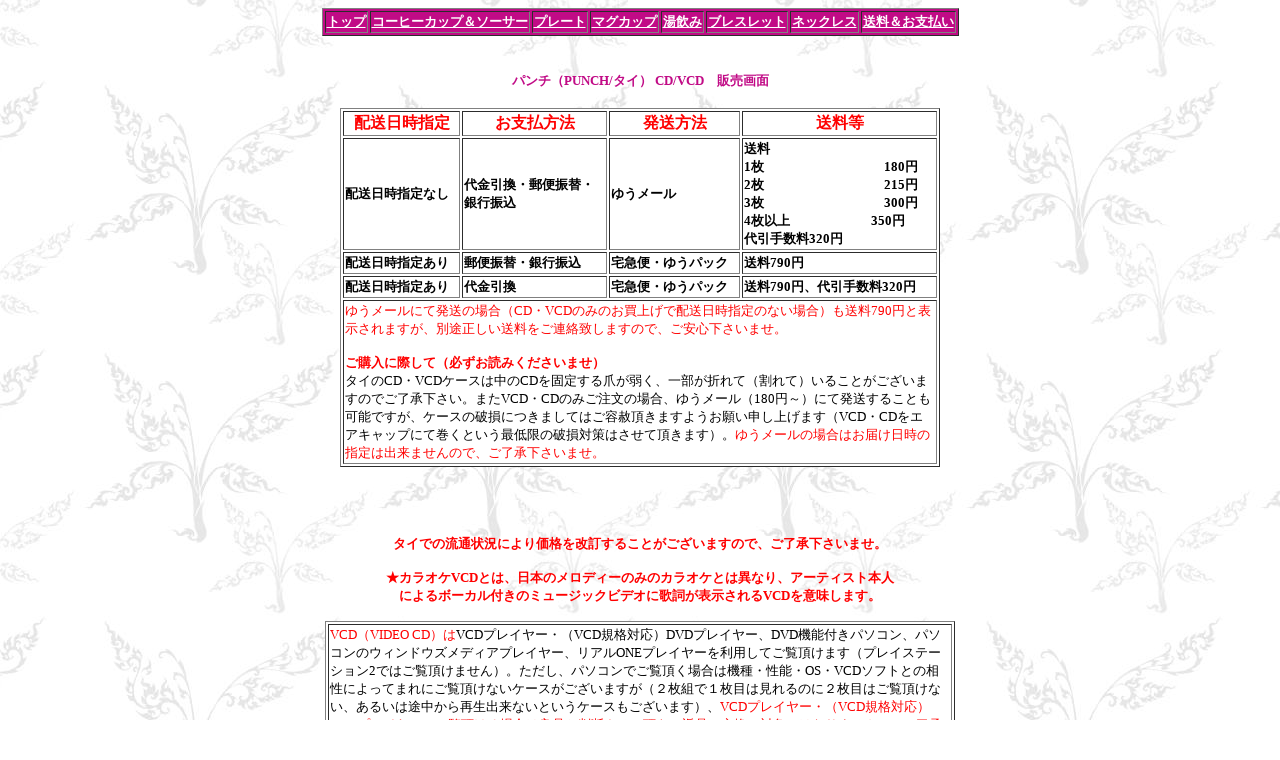

--- FILE ---
content_type: text/html
request_url: https://www.newroad21.com/punch.htm
body_size: 4938
content:
<!DOCTYPE HTML PUBLIC "-//W3C//DTD HTML 4.01 Transitional//EN">
<HTML>
<HEAD>
<META name="GENERATOR" content="JustSystems Homepage Builder Version 19.0.12.0 for Windows">
<META http-equiv="Content-Type" content="text/html; charset=Shift_JIS">
<META http-equiv="Content-Style-Type" content="text/css">
<META name="description" content="パンチ/PUNCHのCD・カラオケVCD販売">
<META name="Keywords" content="パンチ,CD,カラオケVCD,タイ,PUNCH">
<TITLE>パンチ（PUNCH/タイ） CD/VCD</TITLE>
</HEAD>
<BODY background="pattern/kanok2.jpg">
<script>
  (function(i,s,o,g,r,a,m){i['GoogleAnalyticsObject']=r;i[r]=i[r]||function(){
  (i[r].q=i[r].q||[]).push(arguments)},i[r].l=1*new Date();a=s.createElement(o),
  m=s.getElementsByTagName(o)[0];a.async=1;a.src=g;m.parentNode.insertBefore(a,m)
  })(window,document,'script','//www.google-analytics.com/analytics.js','ga');

  ga('create', 'UA-69223588-1', 'auto');
  ga('send', 'pageview');

</script><CENTER>
<TABLE bgcolor="#c10b86" border="1">
  <TBODY>
    <TR>
      <TD bgcolor="#c10b86"><FONT size="2"><A href="index.htm"><FONT color="#ffffff"><B>トップ</B></FONT></A></FONT></TD>
      <TD bgcolor="#c10b86"><FONT size="2"><A href="order-cup.htm"><FONT color="#ffffff"><B>コーヒーカップ＆ソーサー</B></FONT></A></FONT></TD>
      <TD bgcolor="#c10b86"><FONT size="2"><A href="order-plate.htm"><B><FONT color="#ffffff">プレート</FONT></B></A></FONT></TD>
      <TD bgcolor="#c10b86"><FONT size="2"><A href="order-mugcup.htm"><B><FONT color="#ffffff">マグカップ</FONT></B></A></FONT></TD>
      <TD><FONT size="2"><A href="order-tea.htm"><B><FONT color="#ffffff">湯飲み</FONT></B></A></FONT></TD>
      <TD bgcolor="#c10b86"><FONT size="2"><A href="order-bracelet.htm"><FONT color="#ffffff"><B>ブレスレット</B></FONT></A></FONT></TD>
      <TD bgcolor="#c10b86"><FONT size="2"><A href="order-necklace.htm"><FONT color="#ffffff"><B>ネックレス</B></FONT></A></FONT></TD>
      <TD bgcolor="#c10b86"><FONT color="#ffffff" size="2"><A href="delivery.htm" target="_blank"><B><FONT color="#ffffff">送料＆お支払い</FONT></B></A></FONT></TD>
    </TR>
  </TBODY>
</TABLE>
<BR>
<BR>
<B><FONT color="#c10b86" size="2">パンチ（PUNCH/タイ） CD/VCD　販売画面</FONT></B><BR>
<BR>
</CENTER>
<CENTER>
<TABLE border="1" bgcolor="#ffffff" width="600">
  <TBODY>
    <TR>
      <TD align="center"><FONT color="#ff0000"><B>配送日時指定</B></FONT></TD>
      <TD align="center"><FONT color="#ff0000"><B>お支払方法</B></FONT></TD>
      <TD align="center"><FONT color="#ff0000"><B>発送方法</B></FONT></TD>
      <TD align="center"><FONT color="#ff0000"><B>送料等</B></FONT></TD>
    </TR>
    <TR>
      <TD><B><FONT size="2">配送日時指定なし</FONT></B></TD>
      <TD><B><FONT size="2">代金引換・郵便振替・<BR>
      銀行振込</FONT></B></TD>
      <TD><B><FONT size="2">ゆうメール</FONT></B></TD>
      <TD><B><FONT size="2">送料<BR>
      1枚　　　　　 　　　　180円<BR>
      2枚　　　　　　　　　 215円<BR>
      3枚　　　　　　　　　 300円<BR>
      4枚以上　　　　　　 350円<BR>代引手数料320円</FONT></B></TD>
    </TR>
    <TR>
      <TD><B><FONT size="2">配送日時指定あり</FONT></B></TD>
      <TD><B><FONT size="2">郵便振替・銀行振込</FONT></B></TD>
      <TD><B><FONT size="2">宅急便・ゆうパック</FONT></B></TD>
      <TD><B><FONT size="2">送料790円</FONT></B></TD>
    </TR>
    <TR>
      <TD><B><FONT size="2">配送日時指定あり</FONT></B></TD>
      <TD><B><FONT size="2">代金引換</FONT></B></TD>
      <TD><B><FONT size="2">宅急便・ゆうパック</FONT></B></TD>
      <TD><B><FONT size="2">送料790円、代引手数料320円</FONT></B></TD>
    </TR>
    <TR>
      <TD colspan="4"><FONT color="#ff0000" size="2">ゆうメールにて発送の場合（CD・VCDのみのお買上げで配送日時指定のない場合）も送料790円と表示されますが、別途正しい送料をご連絡致しますので、ご安心下さいませ。<BR>
      <BR>
      <B>ご購入に際して（必ずお読みくださいませ）</B></FONT><BR>
      <FONT size="2">タイのCD・VCDケースは中のCDを固定する爪が弱く、一部が折れて（割れて）いることがございますのでご了承下さい。またVCD・CDのみご注文の場合、ゆうメール（180円～）にて発送することも可能ですが、ケースの破損につきましてはご容赦頂きますようお願い申し上げます（VCD・CDをエアキャップにて巻くという最低限の破損対策はさせて頂きます）。</FONT><FONT size="2" color="#ff0000">ゆうメールの場合はお届け日時の指定は出来ませんので、ご了承下さいませ。</FONT></TD>
    </TR>
  </TBODY>
</TABLE>
</CENTER>
<P align="center">　<FONT size="2"><B><A href="JavaScript://" onclick="window.open('https://www.e-shopsolutions.com/cgi-bin/a2cart/setcook.cgi?x=1214165133&shopid=3537232&tablecolor=lightyellow&tablewakucolor=DarkSlateGray&bgcolor=white&titlegif=&titlemoji=','window2','toolbar=no,location=no,directories=no,status=yes,menubar=no,scrollbars=yes,resizable=yes,width=600,height=400')"></A></B></FONT><A href="guide.htm"><B><FONT size="2"></FONT></B></A></P>
<P align="center"><BR>
<FONT color="#ff0000" size="2"><B>タイでの流通状況により価格を改訂することがございますので、ご了承下さいませ。<BR>
<BR>
★カラオケVCDとは、日本のメロディーのみのカラオケとは異なり、アーティスト本人<BR>
によるボーカル付きのミュージックビデオに歌詞が表示されるVCDを意味します。</B></FONT><BR>
</P>
<CENTER>
<TABLE border="1" bgcolor="#FFFFFF" width="630">
  <TBODY>
    <TR>
      <TD colspan="2"><FONT size="2" color="#ff0000">VCD（VIDEO CD）は</FONT><FONT size="2">VCDプレイヤー・（VCD規格対応）DVDプレイヤー、DVD機能付きパソコン、パソコンのウィンドウズメディアプレイヤー、リアルONEプレイヤーを利用してご覧頂けます（プレイステーション2ではご覧頂けません）。ただし、パソコンでご覧頂く場合は機種・性能・OS・VCDソフトとの相性によってまれにご覧頂けないケースがございますが（２枚組で１枚目は見れるのに２枚目はご覧頂けない、あるいは途中から再生出来ないというケースもございます）、</FONT><FONT size="2" color="#ff0000">VCDプレイヤー・（VCD規格対応）DVDプレイヤーでご覧頂ける場合は良品と判断させて頂き、返品・交換の対象にはなりませんのでご了承お願い申し上げます。</FONT></TD>
    </TR>
    <TR>
      <TD valign="top"><IMG src="CD5/punch_signature_collection2.jpg" width="150" height="196" border="0" align="left"><BR>
      <B><FONT size="2">商品番号　TCD2215</FONT></B><BR>
      <FONT color="#ff0000" size="2"><B>価格 1,800円（税込）</B></FONT><BR>
      <B><FONT size="2">在庫数　　　</FONT><FONT size="2" color="#ff0000"><I>Sold Out</I></FONT></B><BR>
      <BR>
      <A href="JavaScript://" onclick="window.open('https://www.e-shopsolutions.com/cgi-bin/a2cart/setcook.cgi?shopid=3537232&tablecolor=lightyellow&tablewakucolor=DarkSlateGray&bgcolor=white&titlegif=&titlemoji=&shouhinnumber=TCD2215&shouhinmei=PUNCH%2fSIGNATURE+COLLECTION%28CD%29&kakaku=1800&color=%2d&size=%2d&kazu=1','window2','toolbar=no,location=no,directories=no,status=yes,menubar=no,scrollbars=yes,resizable=yes,width=600,height=400')"></A><BR>
      <BR>
      <BR>
      <BR>
      <BR>
      <BR>
      <BR>
      <BR>
      <FONT size="2">アルバム「SIGNATURE COLLECTION」、ベスト集、CD3枚組・36曲収録。</FONT><FONT color="#ff0000" size="2">音楽CD</FONT><BR>
      </TD>
      <TD valign="top"><IMG src="CD5/punch_bottii72.jpg" width="150" height="177" border="0" align="left"><BR>
      <B><FONT size="2">商品番号　TCD2102</FONT></B><BR>
      <FONT color="#ff0000" size="2"><B>価格 1,400円（税込）</B></FONT><BR>
      <B><FONT size="2">在庫数　　　</FONT><FONT size="2" color="#ff0000"><FONT size="2" color="#ff0000"><I>Sold Out</I></FONT></FONT></B><BR>
      <BR>
      <BR>
      <BR>
      <BR>
      <BR>
      <BR>
      <BR>
      <BR>
      <FONT size="2">アルバム「BOT TII 7」。</FONT><FONT color="#ff0000" size="2">音楽CD</FONT></TD>
    </TR>
    <TR>
      <TD><IMG src="CD5/punch_khonsanit2.jpg" width="150" height="147" border="0" align="left"><BR>
      <B><FONT size="2">商品番号　TCD1990</FONT></B><BR>
      <FONT color="#ff0000" size="2"><B>価格 1,200円（税込）</B></FONT><BR>
      <B><FONT size="2">在庫数　　　</FONT><FONT size="2" color="#ff0000"><FONT size="2" color="#ff0000"><I>Sold Out</I></FONT></FONT></B><BR>
      <BR>
      <BR>
      <BR>
      <BR>
      <BR>
      <BR>
      <FONT size="2">アルバム「KHON SANIT」。</FONT><FONT color="#ff0000" size="2">音楽CD</FONT></TD>
      <TD valign="top"><IMG src="CD5/punch_khonsanit-V2.jpg" width="150" height="150" border="0" align="left"><BR>
      <B><FONT size="2">商品番号　TCD1990-V</FONT></B><BR>
      <FONT color="#ff0000" size="2"><B>価格 1,200円（税込）</B></FONT><BR>
      <B><FONT size="2">在庫数　　　</FONT><FONT size="2" color="#ff0000"><FONT size="2" color="#ff0000"><I>Sold Out</I></FONT></FONT></B><BR>
      <BR>
      <BR>
      <BR>
      <BR>
      <BR>
      <BR>
      <FONT size="2">アルバム「KHON SANIT」。</FONT><FONT color="#ff0000" size="2">カラオケVCD</FONT></TD>
    </TR>
    <TR>
      <TD valign="top"><IMG src="CD3/punch_prakotkaantammachaat2.jpg" width="151" height="152" border="0" align="left"><BR>
      <B><FONT size="2">商品番号　TCD1839</FONT></B><BR>
      <FONT color="#ff0000" size="2"><B>価格 1,200円（税込）</B></FONT><BR>
      <B><FONT size="2">在庫数　　　</FONT><FONT size="2" color="#ff0000"><I>Sold Out</I></FONT></B><BR>
      <BR>
      <A HREF="JavaScript://" onClick="window.open('https://www.e-shopsolutions.com/cgi-bin/a2cart/setcook.cgi?shopid=3537232&tablecolor=lightyellow&tablewakucolor=DarkSlateGray&bgcolor=white&titlegif=&titlemoji=&shouhinnumber=TCD1839&shouhinmei=PUNCH%2fPRAKOTKAAN+TAMMACHAAT%81iCD%81j&kakaku=1200&color=%2d&size=%2d&kazu=1','window2','toolbar=no,location=no,directories=no,status=yes,menubar=no,scrollbars=yes,resizable=yes,width=600,height=400')"></A><BR>
      <BR>
      <BR>
      <BR>
      <BR>
      <FONT size="2">アルバム「PRAKOTKAAN TAMMACHAAT」。</FONT><FONT color="#ff0000" size="2">音楽CD</FONT></TD>
      <TD valign="top"><IMG src="CD3/punch_prakotkaantammachaat-V2.jpg" width="149" height="148" border="0" align="left"><BR>
      <B><FONT size="2">商品番号　TCD1839-V</FONT></B><BR>
      <FONT color="#ff0000" size="2"><B>価格 1,200円（税込）</B></FONT><BR>
      <B><FONT size="2">在庫数　　　</FONT><FONT size="2" color="#ff0000"><I>Sold Out</I></FONT></B><BR>
      <BR>
      <A HREF="JavaScript://" onClick="window.open('https://www.e-shopsolutions.com/cgi-bin/a2cart/setcook.cgi?shopid=3537232&tablecolor=lightyellow&tablewakucolor=DarkSlateGray&bgcolor=white&titlegif=&titlemoji=&shouhinnumber=TCD1839%2dV&shouhinmei=PUNCH%2fPRAKOTKAAN+TAMMACHAAT%81iKARAOKE+VCD%81j&kakaku=1200&color=%2d&size=%2d&kazu=1','window2','toolbar=no,location=no,directories=no,status=yes,menubar=no,scrollbars=yes,resizable=yes,width=600,height=400')"></A><BR>
      <BR>
      <BR>
      <BR>
      <BR>
      <FONT size="2">アルバム「PRAKOTKAAN TAMMACHAAT」。</FONT><FONT color="#ff0000" size="2">カラオケVCD</FONT></TD>
    </TR>
    <TR>
      <TD valign="top"><IMG src="CD3/punch_plengrak2.jpg" width="151" height="139" border="0" align="left"><BR>
      <B><FONT size="2">商品番号　TCD1613</FONT></B><BR>
      <FONT color="#ff0000" size="2"><B>価格 1,200円（税込）</B></FONT><BR>
      <B><FONT size="2">在庫数　　　</FONT><FONT size="2" color="#ff0000"><FONT size="2" color="#ff0000"><I>Sold Out</I></FONT></FONT></B><BR>
      <BR>
      <BR>
      <BR>
      <BR>
      <BR>
      <FONT size="2">アルバム「PLENG RAK」、ベスト集。</FONT><FONT color="#ff0000" size="2">音楽CD</FONT></TD>
      <TD valign="top"><IMG src="CD3/punch_plengrak-V2.jpg" width="151" height="152" border="0" align="left"><BR>
      <B><FONT size="2">商品番号　TCD1613-V</FONT></B><BR>
      <FONT color="#ff0000" size="2"><B>価格 1,200円（税込）</B></FONT><BR>
      <B><FONT size="2">在庫数　　　</FONT><FONT size="2" color="#ff0000"><I>Sold Out</I></FONT></B><BR>
      <BR>
      <BR>
      <BR>
      <BR>
      <BR>
      <BR>
      <FONT size="2">アルバム「PLENG RAK」、ベスト集。</FONT><FONT color="#ff0000" size="2">カラオケVCD</FONT></TD>
    </TR>
    <TR>
      <TD valign="top"><IMG src="CD3/punch_concert_taadamdamkortamshow-V2.jpg" width="151" height="148" border="0" align="left"><BR>
      <B><FONT size="2">商品番号　TCD1594-V</FONT></B><BR>
      <FONT color="#ff0000" size="2"><B>価格 1,200円（税込）</B></FONT><BR>
      <B><FONT size="2">在庫数　　　</FONT><FONT size="2" color="#ff0000"><FONT size="2" color="#ff0000"><I>Sold Out</I></FONT></FONT></B><BR>
      <BR>
      <BR>
      <BR>
      <BR>
      <BR>
      <BR>
      <FONT size="2">コンサート「TAA DAM DAM KOR TAM SHOW」。</FONT><FONT color="#ff0000" size="2">コンサートVCD</FONT></TD>
      <TD valign="top">　</TD>
    </TR>
    <TR>
      <TD valign="top"><IMG src="CD/punch_womanstory2.jpg" width="150" height="148" border="0" align="left"><BR>
      <B><FONT size="2">商品番号　TCD1466</FONT></B><BR>
      <FONT color="#ff0000" size="2"><B>価格 1,200円（税込）</B></FONT><BR>
      <B><FONT size="2">在庫数　　　</FONT><FONT size="2" color="#ff0000"><FONT size="2" color="#ff0000"><I>Sold Out</I></FONT></FONT></B><BR>
      <BR>
      <BR>
      <BR>
      <BR>
      <BR>
      <BR>
      <FONT size="2">アルバム「WOMAN STORY」。</FONT><FONT color="#ff0000" size="2">音楽CD</FONT></TD>
      <TD valign="top"><IMG src="CD/punch_womanstory-V2.jpg" width="151" height="151" border="0" align="left"><BR>
      <B><FONT size="2">商品番号　TCD1466-V</FONT></B><BR>
      <FONT color="#ff0000" size="2"><B>価格 1,200円（税込）</B></FONT><BR>
      <B><FONT size="2">在庫数　　　</FONT><FONT size="2" color="#ff0000"><I>Sold Out</I></FONT></B><BR>
      <BR>
      <A HREF="JavaScript://" onClick="window.open('https://www.e-shopsolutions.com/cgi-bin/a2cart/setcook.cgi?shopid=3537232&tablecolor=lightyellow&tablewakucolor=DarkSlateGray&bgcolor=white&titlegif=&titlemoji=&shouhinnumber=TCD1466%2dV&shouhinmei=PUNCH%2fWOMAN+STORY%81iKARAOKE+VCD%81j&kakaku=1200&color=%2d&size=%2d&kazu=1','window2','toolbar=no,location=no,directories=no,status=yes,menubar=no,scrollbars=yes,resizable=yes,width=600,height=400')"></A><BR>
      <BR>
      <BR>
      <BR>
      <BR>
      <FONT size="2">アルバム「WOMAN STORY」。</FONT><FONT color="#ff0000" size="2">カラオケVCD</FONT></TD>
    </TR>
    <TR>
      <TD valign="top"><IMG src="CD/punch&palapol_punch&palapol2.jpg" width="150" height="150" border="0" align="left"><BR>
      <B><FONT size="2">商品番号　TCD1339</FONT></B><BR>
      <FONT color="#ff0000" size="2"><B>価格 1,200円（税込）</B></FONT><BR>
      <B><FONT size="2">在庫数　　　</FONT><FONT size="2" color="#ff0000"><FONT size="2" color="#ff0000"><I>Sold Out</I></FONT></FONT></B><BR>
      <BR>
      <BR>
      <BR>
      <BR>
      <BR>
      <BR>
      <FONT size="2">アルバム「PUNCH &amp; PALAPOL」。PUNCH、PALAPOL及び2人のデュエット曲のベスト集＋PUNCHの新曲1曲。</FONT><FONT color="#ff0000" size="2">音楽CD</FONT></TD>
      <TD valign="top"><IMG src="CD/punch&palapol_punch&palapol-V2.jpg" width="149" height="149" border="0" align="left"><BR>
      <B><FONT size="2">商品番号　TCD1339-V</FONT></B><BR>
      <FONT color="#ff0000" size="2"><B>価格 1,200円（税込）</B></FONT><BR>
      <B><FONT size="2">在庫数　　　</FONT><FONT size="2" color="#ff0000"><I>Sold Out</I></FONT></B><BR>
      <BR>
      <A HREF="JavaScript://" onClick="window.open('https://www.e-shopsolutions.com/cgi-bin/a2cart/setcook.cgi?shopid=3537232&tablecolor=lightyellow&tablewakucolor=DarkSlateGray&bgcolor=white&titlegif=&titlemoji=&shouhinnumber=TCD1339%2dV&shouhinmei=PUNCH+%26+PALAPOL%2fPUNCH+%26+PALAPOL%81iKARAOKE+VCD%81j&kakaku=1200&color=%2d&size=%2d&kazu=1','window2','toolbar=no,location=no,directories=no,status=yes,menubar=no,scrollbars=yes,resizable=yes,width=600,height=400')"></A><BR>
      <BR>
      <BR>
      <BR>
      <BR>
      <FONT size="2">アルバム「PUNCH &amp; PALAPOL」。PUNCH、PALAPOL及び2人のデュエット曲のベスト集＋PUNCHの新曲1曲。</FONT><FONT color="#ff0000" size="2">カラオケVCD</FONT></TD>
    </TR>
    <TR>
      <TD valign="top"><IMG src="CD/punch_nakrongpuanfun2.jpg" width="150" height="144" border="0" align="left"><BR>
      <B><FONT size="2">商品番号　TCD1241</FONT></B><BR>
      <FONT color="#ff0000" size="2"><B>価格 1,200円（税込）</B></FONT><BR>
      <B><FONT size="2">在庫数　　　</FONT><FONT size="2" color="#ff0000"><FONT size="2" color="#ff0000"><I>Sold Out</I></FONT></FONT></B><BR>
      <BR>
      <BR>
      <BR>
      <BR>
      <BR>
      <FONT size="2">アルバム「NAK RONG PUAN FUN」。</FONT><FONT color="#ff0000" size="2">音楽CD</FONT></TD>
      <TD valign="top"><IMG src="CD/punch_nakrongpuanfun-V2.jpg" width="150" height="149" border="0" align="left"><BR>
      <B><FONT size="2">商品番号　TCD1241-V</FONT></B><BR>
      <FONT color="#ff0000" size="2"><B>価格 1,200円（税込）</B></FONT><BR>
      <B><FONT size="2">在庫数　　　</FONT><FONT size="2" color="#ff0000"><FONT size="2" color="#ff0000"><I>Sold Out</I></FONT></FONT></B><BR>
      <BR>
      <BR>
      <BR>
      <BR>
      <BR>
      <BR>
      <FONT size="2">アルバム「NAK RONG PUAN FUN」。</FONT><FONT color="#ff0000" size="2">カラオケVCD</FONT></TD>
    </TR>
    <TR>
      <TD valign="top"><IMG src="CD/punch_wanpiseet2.jpg" width="150" height="149" border="0" align="left"><BR>
      <B><FONT size="2">商品番号　TCD1102</FONT></B><BR>
      <FONT color="#ff0000" size="2"><B>価格 1,200円（税込）</B></FONT><BR>
      <B><FONT size="2">在庫数　　　</FONT><FONT size="2" color="#ff0000"><FONT size="2" color="#ff0000"><I>Sold Out</I></FONT></FONT></B><BR>
      <BR>
      <BR>
      <BR>
      <BR>
      <BR>
      <BR>
      <FONT size="2">アルバム「WAN PISEET」。</FONT><FONT color="#ff0000" size="2">音楽CD</FONT></TD>
      <TD valign="top"><IMG src="CD/punch_wanpiseet-V2.jpg" width="149" height="148" border="0" align="left"><BR>
      <B><FONT size="2">商品番号　TCD1102-V</FONT></B><BR>
      <FONT color="#ff0000" size="2"><B>価格 1,200円（税込）</B></FONT><BR>
      <B><FONT size="2">在庫数　　　</FONT><FONT size="2" color="#ff0000"><I>Sold Out</I></FONT></B><BR>
      <BR>
      <A HREF="JavaScript://" onClick="window.open('https://www.e-shopsolutions.com/cgi-bin/a2cart/setcook.cgi?shopid=3537232&tablecolor=lightyellow&tablewakucolor=DarkSlateGray&bgcolor=white&titlegif=&titlemoji=&shouhinnumber=TCD1102%2dV&shouhinmei=PUNCH%2fWAN+PISEET%81iKARAOKE+VCD%81j&kakaku=1200&color=%2d&size=%2d&kazu=1','window2','toolbar=no,location=no,directories=no,status=yes,menubar=no,scrollbars=yes,resizable=yes,width=600,height=400')"></A><BR>
      <BR>
      <BR>
      <BR>
      <BR>
      <FONT size="2">アルバム「WAN PISEET」。</FONT><FONT color="#ff0000" size="2">カラオケVCD</FONT></TD>
    </TR>
    <TR>
      <TD valign="top" width="50%"><IMG src="CD/punch_puuyingklaangsaifon2.jpg" width="150" height="148" border="0" align="left"><BR>
      <B><FONT size="2">商品番号　TCD0924</FONT></B><BR>
      <FONT color="#ff0000" size="2"><B>価格 1,200円（税込）</B></FONT><BR>
      <B><FONT size="2">在庫数　　　</FONT><FONT size="2" color="#ff0000"><I>Sold Out</I></FONT></B><BR>
      <BR>
      <A HREF="JavaScript://" onClick="window.open('https://www.e-shopsolutions.com/cgi-bin/a2cart/setcook.cgi?shopid=3537232&tablecolor=lightyellow&tablewakucolor=DarkSlateGray&bgcolor=white&titlegif=&titlemoji=&shouhinnumber=TCD0924&shouhinmei=PUNCH%2fPUU+YING+KLAANG+SAI+FON%81iCD%81j&kakaku=1200&color=%2d&size=%2d&kazu=1','window2','toolbar=no,location=no,directories=no,status=yes,menubar=no,scrollbars=yes,resizable=yes,width=600,height=400')"></A><BR>
      <BR>
      <BR>
      <BR>
      <FONT size="2">アルバム「PUU YING KLAANG SAI FON」。</FONT><FONT color="#ff0000" size="2">音楽CD</FONT></TD>
      <TD valign="top"><IMG src="CD/punch_puuyingklaangsaifon-V2.jpg" width="149" height="149" border="0" align="left"><BR>
      <B><FONT size="2">商品番号　TCD0924-V</FONT></B><BR>
      <FONT color="#ff0000" size="2"><B>価格 1,200円（税込）</B></FONT><BR>
      <B><FONT size="2">在庫数　　　</FONT><FONT size="2" color="#ff0000"><FONT size="2" color="#ff0000"><I>Sold Out</I></FONT></FONT></B><BR>
      <BR>
      <BR>
      <BR>
      <BR>
      <BR>
      <FONT size="2">アルバム「PUU YING KLAANG SAI FON」。</FONT><FONT color="#ff0000" size="2">カラオケVCD</FONT></TD>
    </TR>
    <TR>
      <TD valign="top"><IMG src="CD/punch_puuyingtaadamdam2.jpg" width="150" height="150" border="0" align="left"><BR>
      <B><FONT size="2">商品番号　TCD0518</FONT></B><BR>
      <FONT color="#ff0000" size="2"><B>価格 1,200円（税込）</B></FONT><BR>
      <B><FONT size="2">在庫数　　　</FONT><FONT size="2" color="#ff0000"><FONT size="2" color="#ff0000"><I>Sold Out</I></FONT></FONT></B><BR>
      <BR>
      <BR>
      <BR>
      <BR>
      <BR>
      <FONT size="2">アルバム「PUU YING TAA DAM DAM」。</FONT><FONT color="#ff0000" size="2">音楽CD</FONT></TD>
      <TD valign="top"><IMG src="CD/punch_puuyingtaadamdam-V2.jpg" width="149" height="148" border="0" align="left"><BR>
      <B><FONT size="2">商品番号　TCD0518-V</FONT></B><BR>
      <FONT color="#ff0000" size="2"><B>価格 1,200円（税込）</B></FONT><BR>
      <B><FONT size="2">在庫数　　　</FONT><FONT size="2" color="#ff0000"><I>Sold Out</I></FONT></B><BR>
      <BR>
      <BR>
      <BR>
      <BR>
      <BR>
      <FONT size="2">アルバム「PUU YING TAA DAM DAM」。</FONT><FONT color="#ff0000" size="2">カラオケVCD</FONT></TD>
    </TR>
    <TR>
      <TD valign="top"><FONT size="2"><A href="order-cd.htm">●タイポップス全般</A></FONT><BR>
      <FONT size="2"><A href="order-loogthung.htm">●ルークトゥン・モーラム</A></FONT><BR>
      <FONT size="2"><A href="traditional_song.htm">●タイ国歌、タイの伝統音楽・民族音楽</A></FONT><BR>
      <FONT size="2"><A href="order-cinema.htm">●タイ映画</A></FONT><BR>
      <A href="waikruu.htm"><FONT size="2">●ムエタイ音楽CD・ムエタイ映画VCD</FONT></A><BR>
      <FONT size="2"><A href="chaiyo.htm">●チャイヨー映画（CHAIYO映画）VCD</A><BR>
      <A href="thai_massage.htm">●タイ古式マッサージVCD</A></FONT><BR>
      <A href="traditional_dance.htm"><FONT size="2">●タイダンスVCD（古典舞踏・伝統舞踏・クラシカルダンス）</FONT></A><BR>
      </TD>
      <TD valign="top"><FONT size="2"><A href="girlyberry.htm">●ガーリーベリー（GIRLY BERRY）</A></FONT><BR>
      <FONT size="2"><A href="kat.htm">●カトリヤー・イングリッシュ（KAT）</A></FONT><BR>
      <FONT size="2"><A href="zaza.htm">●サーサー（ZAZA）</A></FONT><BR>
      <FONT size="2"><A href="tata.htm">●タタヤン（TATA YOUNG）</A></FONT><BR>
      <FONT size="2"><A href="china_dolls.htm">●チャイナドールズ（CHINA DOLLS）</A></FONT><BR>
      <FONT size="2"><A href="tong.htm">●トン・パッカラマイ（TONG）</A></FONT><BR>
      <FONT size="2"><A href="nat.htm">●ナット・ミリア（NAT MYRIA）</A></FONT><BR>
      <A href="nicole.htm"><FONT size="2">●ニコル・テリオー（NICOLE）</FONT></A><BR>
      <FONT size="2"><A href="palmy.htm">●パーミー（PALMY）</A></FONT><BR>
      <FONT size="2"><A href="parn.htm">●パーン（PARN）</A></FONT><BR>
      <FONT size="2"><A href="panatda.htm">●パナッダー（PANATDA）</A></FONT><BR>
      <FONT size="2"><A href="namthip.htm">●ビー・ナムティップ（BEE NAMTHIP）</A></FONT><BR>
      <FONT size="2"><A href="buachompoo.htm">●ブアチョンプー（BUACHOMPOO）</A></FONT><BR>
      <A href="four-mod.htm"><FONT size="2">●フォー・モッド（FOUR・MOD）</FONT></A><BR>
      <FONT size="2"><A href="briohny.htm">●プライオニー（BRIONHY）</A></FONT><BR>
      <FONT size="2"><A href="ploy.htm">●プロイ（PLOY）</A></FONT><BR>
      <FONT size="2"><A href="marsha.htm">●マーシャ（MARSHA）</A></FONT><BR>
      <A href="mai.htm"><FONT size="2">●マイ・チャルンプラ（MAI）</FONT></A><BR>
      <A href="yayaying.htm"><FONT size="2">●ヤヤイン（YAYA YING）</FONT></A><BR>
      <FONT size="2"><A href="lannacommins.htm">●ランナー・カミン（LANNA COMMINS）</A></FONT><BR>
      <A href="lydia.htm"><FONT size="2">●リディア（LYDIA）</FONT></A><BR>
      <BR>
      <A href="ice.htm"><FONT size="2">●アイス・サランユー（ICE SARANYU）</FONT></A><BR>
      <FONT size="2"><A href="inam.htm">●アイナーム（I-NAM）</A></FONT><BR>
      <A href="asanee_wasan.htm"><FONT size="2">●アサニー・ワサン（ASANEE &amp; WASAN）</FONT></A><BR>
      <FONT size="2"><A href="abnormal.htm">●エービーノーマル（AB NORMAL）</A></FONT><BR>
      <FONT size="2"><A href="endorphine.htm">●エンドルフィン（ENDORPHINE）</A></FONT><BR>
      <FONT size="2"><A href="kala.htm">●ガラー（KALA）</A></FONT><BR>
      <FONT size="2"><A href="carabao.htm">●カラバオ（CARABAO）</A></FONT><BR>
      <FONT size="2"><A href="clash.htm">●クラッシュ（CLASH）</A></FONT><BR>
      <A href="golf-mike.htm"><FONT size="2">●ゴルフ＆マイク（GOLF &amp; MIKE）</FONT></A><BR>
      <FONT size="2"><A href="silly_fools.htm">●シリーフールズ（SILLY FOOLS）</A></FONT><BR>
      <FONT size="2"><A href="taxi.htm">●タクシー（TAXI）</A></FONT><BR>
      <A href="thongchai.htm"><FONT size="2">●トンチャイ（バード）</FONT></A><BR>
      <FONT size="2"><A href="palapol.htm">●パラポン（PALAPOL）</A></FONT><BR>
      <FONT size="2"><A href="peacemaker.htm">●ピースメーカー（PEACEMAKER）</A></FONT><BR>
      <FONT size="2"><A href="bodyslam.htm">●ボディスラム（BODYSLAM）</A></FONT><BR>
      <FONT size="2"><A href="potato.htm">●ポテト（POTATO）</A></FONT><BR>
      <FONT size="2"><A href="loso.htm">●ローソー（LOSO）</A></FONT></TD>
    </TR>

  </TBODY>
</TABLE>
</CENTER>
<CENTER>
<CENTER>
<TABLE bgcolor="#ffffff">
  <TBODY>
    <TR>
      <TD align="center"><IMG src="homepage/logo150.gif" width="150" height="35" border="0"><BR>
      <B><FONT color="#808000" size="2"><FONT size="2" color="#660000">㈲ニューロード<FONT size="2" color="#660000"><FONT color="#660000"><BR>
      </FONT></FONT>〒670-0893<BR>
      兵庫県姫路市北平野6-1-66-411<BR>
      TEL (079)-287-9456</FONT></FONT></B><FONT size="2"><B><BR>
      <A href="mailto:webmaster@newroad21.com">webmaster@newroad21.com</A></B></FONT><BR>
      <A href="https://www.newroad21.com/FormMail/formmail/FormMail.html" target="_blank"><FONT size="2"><B>お問合せフォーム</B></FONT></A></TD>
    </TR>
  </TBODY>
</TABLE>
</CENTER>
</CENTER>
</BODY>
</HTML>